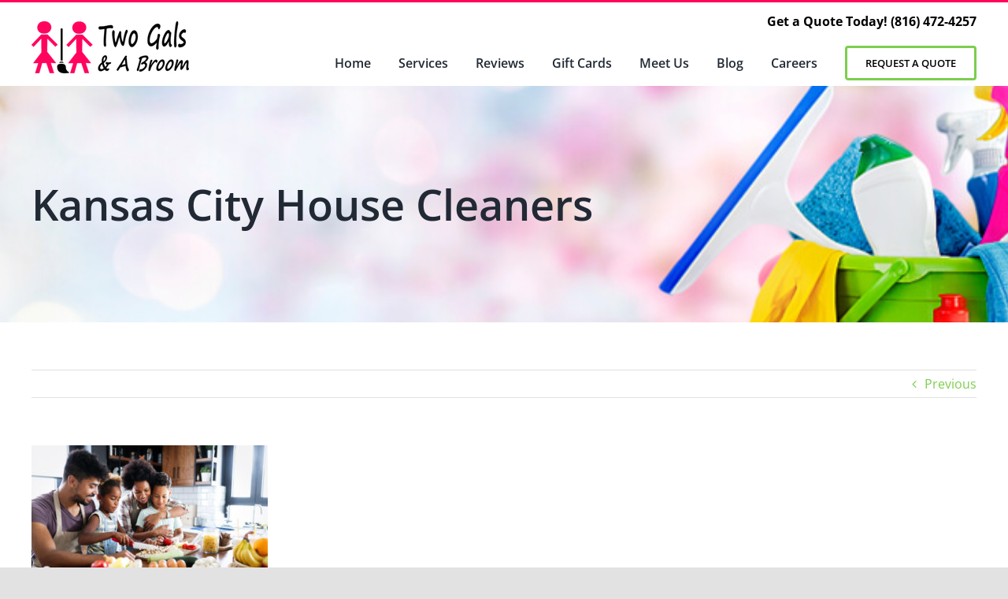

--- FILE ---
content_type: text/html; charset=UTF-8
request_url: https://twogalsandabroomkc.com/kansas-city-house-cleaners/
body_size: 16740
content:
<!DOCTYPE html>
<html class="avada-html-layout-wide avada-html-header-position-top" lang="en-US" prefix="og: https://ogp.me/ns#">
<head>
	<meta http-equiv="X-UA-Compatible" content="IE=edge" />
	<meta http-equiv="Content-Type" content="text/html; charset=utf-8"/>
	<meta name="viewport" content="width=device-width, initial-scale=1" />
		<style>img:is([sizes="auto" i], [sizes^="auto," i]) { contain-intrinsic-size: 3000px 1500px }</style>
	
<!-- Search Engine Optimization by Rank Math PRO - https://rankmath.com/ -->
<title>Kansas City House Cleaners - Two Gals &amp; A Broom | Kansas City House Cleaning &amp; Maid Services</title>
<meta name="robots" content="follow, index, max-snippet:-1, max-video-preview:-1, max-image-preview:large"/>
<link rel="canonical" href="https://twogalsandabroomkc.com/kansas-city-house-cleaners/" />
<meta property="og:locale" content="en_US" />
<meta property="og:type" content="article" />
<meta property="og:title" content="Kansas City House Cleaners - Two Gals &amp; A Broom | Kansas City House Cleaning &amp; Maid Services" />
<meta property="og:url" content="https://twogalsandabroomkc.com/kansas-city-house-cleaners/" />
<meta property="og:site_name" content="Two Gals &amp; A Broom" />
<meta property="article:publisher" content="https://www.facebook.com/2GalsandaBroom" />
<meta property="og:updated_time" content="2021-02-03T16:16:50-06:00" />
<meta property="og:image" content="https://twogalsandabroomkc.com/wp-content/uploads/2021/02/kansas-city-house-cleaners.jpg" />
<meta property="og:image:secure_url" content="https://twogalsandabroomkc.com/wp-content/uploads/2021/02/kansas-city-house-cleaners.jpg" />
<meta property="og:image:width" content="500" />
<meta property="og:image:height" content="309" />
<meta property="og:image:alt" content="Kansas City Maid Services" />
<meta property="og:image:type" content="image/jpeg" />
<meta name="twitter:card" content="summary_large_image" />
<meta name="twitter:title" content="Kansas City House Cleaners - Two Gals &amp; A Broom | Kansas City House Cleaning &amp; Maid Services" />
<meta name="twitter:image" content="https://twogalsandabroomkc.com/wp-content/uploads/2021/02/kansas-city-house-cleaners.jpg" />
<!-- /Rank Math WordPress SEO plugin -->

<link rel="alternate" type="application/rss+xml" title="Two Gals &amp; A Broom | Kansas City House Cleaning &amp; Maid Services &raquo; Feed" href="https://twogalsandabroomkc.com/feed/" />
<link rel="alternate" type="application/rss+xml" title="Two Gals &amp; A Broom | Kansas City House Cleaning &amp; Maid Services &raquo; Comments Feed" href="https://twogalsandabroomkc.com/comments/feed/" />
					<link rel="shortcut icon" href="https://twogalsandabroomkc.com/wp-content/uploads/2021/02/favicon-32x32-1.png" type="image/x-icon" />
		
					<!-- Apple Touch Icon -->
			<link rel="apple-touch-icon" sizes="180x180" href="https://twogalsandabroomkc.com/wp-content/uploads/2021/02/apple-icon-180x180-1.png">
		
					<!-- Android Icon -->
			<link rel="icon" sizes="192x192" href="https://twogalsandabroomkc.com/wp-content/uploads/2021/02/apple-icon-120x120-1.png">
		
					<!-- MS Edge Icon -->
			<meta name="msapplication-TileImage" content="https://twogalsandabroomkc.com/wp-content/uploads/2021/02/apple-icon-152x152-1.png">
				<link rel='stylesheet' id='ppress-frontend-css' href='https://twogalsandabroomkc.com/wp-content/plugins/wp-user-avatar/assets/css/frontend.min.css?ver=4.16.8' type='text/css' media='all' />
<link rel='stylesheet' id='ppress-flatpickr-css' href='https://twogalsandabroomkc.com/wp-content/plugins/wp-user-avatar/assets/flatpickr/flatpickr.min.css?ver=4.16.8' type='text/css' media='all' />
<link rel='stylesheet' id='ppress-select2-css' href='https://twogalsandabroomkc.com/wp-content/plugins/wp-user-avatar/assets/select2/select2.min.css?ver=6.8.3' type='text/css' media='all' />
<link rel='stylesheet' id='wpsummarize-style-css' href='https://twogalsandabroomkc.com/wp-content/plugins/wpsummarize-pro/assets/css/wpsummarize_bubbles.css?ver=1.0.33' type='text/css' media='all' />
<link rel='stylesheet' id='fusion-dynamic-css-css' href='https://twogalsandabroomkc.com/wp-content/uploads/fusion-styles/d990e62a6b15cded25a8cdb742573fa0.min.css?ver=3.12.2' type='text/css' media='all' />
<link rel='stylesheet' id='call-now-button-modern-style-css' href='https://twogalsandabroomkc.com/wp-content/plugins/call-now-button/resources/style/modern.css?ver=1.5.5' type='text/css' media='all' />
<script type="text/javascript" src="https://twogalsandabroomkc.com/wp-includes/js/jquery/jquery.min.js?ver=3.7.1" id="jquery-core-js"></script>
<script type="text/javascript" src="https://twogalsandabroomkc.com/wp-content/plugins/wp-user-avatar/assets/flatpickr/flatpickr.min.js?ver=4.16.8" id="ppress-flatpickr-js"></script>
<script type="text/javascript" src="https://twogalsandabroomkc.com/wp-content/plugins/wp-user-avatar/assets/select2/select2.min.js?ver=4.16.8" id="ppress-select2-js"></script>
<link rel="https://api.w.org/" href="https://twogalsandabroomkc.com/wp-json/" /><link rel="alternate" title="JSON" type="application/json" href="https://twogalsandabroomkc.com/wp-json/wp/v2/media/2036" /><link rel="EditURI" type="application/rsd+xml" title="RSD" href="https://twogalsandabroomkc.com/xmlrpc.php?rsd" />
<link rel='shortlink' href='https://twogalsandabroomkc.com/?p=2036' />
<link rel="alternate" title="oEmbed (JSON)" type="application/json+oembed" href="https://twogalsandabroomkc.com/wp-json/oembed/1.0/embed?url=https%3A%2F%2Ftwogalsandabroomkc.com%2Fkansas-city-house-cleaners%2F" />
<link rel="alternate" title="oEmbed (XML)" type="text/xml+oembed" href="https://twogalsandabroomkc.com/wp-json/oembed/1.0/embed?url=https%3A%2F%2Ftwogalsandabroomkc.com%2Fkansas-city-house-cleaners%2F&#038;format=xml" />
<script type="application/ld+json"> 
{
    "@context": "https://schema.org",
    "@graph": [
        {
            "@type": "WebSite",
            "@id": "twogalsandabroomkc.com#website",
            "url": "twogalsandabroomkc.com",
            "name": "Two Gals & A Broom",
            "alternateName": "Two Gals & A Broom",        
            "identifier": "http://www.productontology.org/doc/Cleaning",
            "image": "https://twogalsandabroomkc.com/wp-content/uploads/2016/09/logo-house-cleaning-kansas-city.png",
            "mainEntityOfPage": "http://www.productontology.org/doc/Cleaning",
            "potentialAction": {
                "@type": "SearchAction",
                "target": "twogalsandabroomkc.com?s={Cleaning}",
                "query-input": "required name=Cleaning"
            }
        },                                            
        {
            "@type": "LocalBusiness",
            "@id": "twogalsandabroomkc.com#LocalBusiness",
            "additionalType": ["LocalBusiness", "Cleaning"],
            "name": "Two Gals & A Broom",
            "description": "Enjoy having a clean home. Stop worrying about picking up for company or after a party. We specialize in residential house cleaning. Once we find out exactly what you’re looking for and what’s most important to you we work out all the details. We’ll bring our own supplies and get to work.",
            "mainEntityOfPage": "twogalsandabroomkc.com",
            "logo": "https://twogalsandabroomkc.com/wp-content/uploads/2016/09/logo-house-cleaning-kansas-city.png",
            "address": {
                "@type": "PostalAddress",
                "streetAddress": "1315 Swift St",
                "addressLocality": "North Kansas City",
                "addressRegion": "MO",
                "postalCode": "64116",
                "addressCountry": "United States"
            },
            "image": "https://twogalsandabroomkc.com/wp-content/uploads/2016/09/logo-house-cleaning-kansas-city.png",
            "currenciesAccepted": "USD",
            "telephone": "+18164724257",
            "url": "twogalsandabroomkc.com",
            "knowsLanguage": ["English"],
            "knowsAbout": [
			"cleaning service",
			"house cleaning service",
			"home cleaning services",
			"house cleaning",
			"cleaning services near me",
			"home cleaners near me",
			"home cleaning companies near me",
			"residential cleaners near me",
			"house cleaning services near me",
			"residential cleaning services near me",
			"house cleaners near me",
			"house cleaning companies near me",
			"home cleaning services near me",
			"housekeeper near me",
			"housekeeping companies near me",
			"housekeeping services near me",
			"home deep cleaning services",
			"residential cleaning company",
			"residential cleaning services",
			"residential home cleaning services",
			"residential house cleaning services",
			"house cleaning service north kansas city",
			"home cleaning service north kansas city",
			"house cleaning north kansas city",
			"home cleaning north kansas city",
			"maid services near me",
			"maid services for homes",
			"house maid services near me",
			"cleaning maid services near me",
			"professional maid cleaning services",
			"professional maid services near me",
			"professional home maid services",
			"professional maid services",
			"house cleaning maid services near me",
			"maid services",
			"maid housekeeping services",
			"maid home cleaning services",
			"residential maid services",
			"best maid services near me",
			"maid cleaning services",
			"local maid cleaning services",
			"maid services north kansas city",
			"residential maid services north kansas city",
			"professional maid services north kansas city",
			"maid cleaning services north kansas city",
			"recurring cleaning services",
			"recurring maid service",
			"recurring cleaning",
			"recurring house cleaning",
			"recurring maintenance cleaning",
			"recurring residential cleaning",
			"recurring cleaning service",
			"recurring cleaning service near me",
			"recurring cleaning near me",
			"recurring cleaning services north kansas city",
			"recurring maid service north kansas city",
			"recurring cleaning north kansas city",
			"recurring house cleaning north kansas city",
			"recurring cleaning service north kansas city"
            ],
            "location": ["Avondale", "Blue Springs", "Gladstone", "Independence", "Kansas City", "Kearney", "Parkville", "Platte City", "Platte Woods", "Riverside", "Smithville"],        
            "hasMap": "",
            "openingHours": "Mo,Tu,We,Th,Fr 8:00-16:00",
            "openingHoursSpecification": [
                {
                    "@type": "OpeningHoursSpecification",
                    "dayOfWeek": [
                        "Monday",
                        "Tuesday",
                        "Wednesday",
                        "Thursday",
                        "Friday"
                    ],                 
                    "opens": "8:00",
                    "closes": "16:00"
                }
            ],
            "geo": {
                "@type": "GeoCoordinates",
                "latitude": "39.1329247",
                "longitude": "-94.5771331"
            },
            "priceRange": "$$$",
            "areaServed": [
                {
                    "@type": "Place",
                    "name": "Avondale, MO"
                },
                {
                    "@type": "Place",
                    "name": "Blue Springs, MO"
                },
                {
                    "@type": "Place",
                    "name": "Gladstone, MO"
                },
                {
                    "@type": "Place",
                    "name": "Independence, MO"
                },
                {
                    "@type": "Place",
                    "name": "Kansas City, MO"
                },
                {
                    "@type": "Place",
                    "name": "Kansas City, KS"
                },
                {
                    "@type": "Place",
                    "name": "Kearney, MO"
                },
                {
                    "@type": "Place",
                    "name": "Parkville, MO"
                },
                {
                    "@type": "Place",
                    "name": "Platte City, MO"
                },
                {
                    "@type": "Place",
                    "name": "Platte Woods, MO"
                },
                {
                    "@type": "Place",
                    "name": "Riverside, MO"
                },
                {
                    "@type": "Place",
                    "name": "Smithville, MO"
                }
            ]
        }
    ]
} 
</script>

<!-- Google Tag Manager -->
<script>(function(w,d,s,l,i){w[l]=w[l]||[];w[l].push({'gtm.start':
new Date().getTime(),event:'gtm.js'});var f=d.getElementsByTagName(s)[0],
j=d.createElement(s),dl=l!='dataLayer'?'&l='+l:'';j.async=true;j.src=
'https://www.googletagmanager.com/gtm.js?id='+i+dl;f.parentNode.insertBefore(j,f);
})(window,document,'script','dataLayer','GTM-PFHMQ8SG');</script>
<!-- End Google Tag Manager -->

<!-- Google tag (gtag.js) -->
<script async src="https://www.googletagmanager.com/gtag/js?id=G-H1SZRLFX4M"></script>
<script>
  window.dataLayer = window.dataLayer || [];
  function gtag(){dataLayer.push(arguments);}
  gtag('js', new Date());

  gtag('config', 'G-H1SZRLFX4M');
</script>
<!-- Google Tag Manager -->
<script>(function(w,d,s,l,i){w[l]=w[l]||[];w[l].push({'gtm.start':
new Date().getTime(),event:'gtm.js'});var f=d.getElementsByTagName(s)[0],
j=d.createElement(s),dl=l!='dataLayer'?'&l='+l:'';j.async=true;j.src=
'https://www.googletagmanager.com/gtm.js?id='+i+dl;f.parentNode.insertBefore(j,f);
})(window,document,'script','dataLayer','GTM-TQVTQ49');</script>
<!-- End Google Tag Manager -->
<!-- Google tag (gtag.js) -->
<script async src="https://www.googletagmanager.com/gtag/js?id=G-H1SZRLFX4M"></script>
<script>
  window.dataLayer = window.dataLayer || [];
  function gtag(){dataLayer.push(arguments);}
  gtag('js', new Date());

  gtag('config', 'G-H1SZRLFX4M');
</script>
<!-- Google tag (gtag.js) -->
<script async src="https://www.googletagmanager.com/gtag/js?id=AW-758241018"></script>
<script>
  window.dataLayer = window.dataLayer || [];
  function gtag(){dataLayer.push(arguments);}
  gtag('js', new Date());

  gtag('config', 'AW-758241018');
</script>
<script>
/**
 * WordPress Attribution + UTM Persistence + HighLevel iframe injection
 * - Captures UTM + click IDs
 * - Infers source/medium/channel (when no UTMs)
 * - Persists first/last touch
 * - Appends params to internal links
 * - Fills hidden fields in forms
 * - Injects UTMs into HighLevel/LeadConnector iframe src
 *
 * v2.1
 */

(function() {
  const CONFIG = {
    trackKeys: [
      "utm_source","utm_medium","utm_campaign","utm_term","utm_content",
      "gclid","wbraid","gbraid","msclkid","fbclid"
    ],
    derivedKeys: ["source","medium","channel","landing_page","landing_timestamp","referrer"],
    internalDomains: [location.hostname],
    passParamsOnLinks: true,
    onlyNonEmpty: true,

    // New: which iframe hostnames should receive params (covers GHL + LeadConnector)
    iframeDomains: [
      "highlevelforms.com",
      "gohighlevel.com",
      "msgsndr.com",
      "leadconnectorhq.com",
      "widgets.leadconnectorhq.com",
      "api.leadconnectorhq.com",
      "link.msgsndr.com",
	// add your self-hosted GHL domain:
      "crm.twogalsandabroomkc.com"
    ],

    // Try common embed selectors if host matching doesn't catch them
    iframeSelectors: [
      'iframe[src*="highlevel"]',
      'iframe[src*="msgsndr"]',
      'iframe[src*="leadconnectorhq"]',
      'iframe[data-src*="highlevel"]',
      'iframe[data-src*="msgsndr"]',
      'iframe[data-src*="leadconnectorhq"]',
      'iframe.hl-form-embed',
      'iframe[data-hl-form-embed]'
    ],

    // Map storage keys -> your form field names
    formFieldMap: {
      "utm_source":["utm_source","UTM Source"],
      "utm_medium":["utm_medium","UTM Medium"],
      "utm_campaign":["utm_campaign","UTM Campaign"],
      "utm_term":["utm_term","UTM Term"],
      "utm_content":["utm_content","UTM Content"],
      "gclid":["gclid","GCLID"],
      "wbraid":["wbraid","WBRAID"],
      "gbraid":["gbraid","GBRAID"],
      "msclkid":["msclkid","MSCLKID"],
      "fbclid":["fbclid","FBRAID","FBCLID"],

      "source":["source","traffic_source","attribution_source"],
      "medium":["medium","traffic_medium","attribution_medium"],
      "channel":["channel","traffic_channel","attribution_channel"],

      "landing_page":["landing_page","first_landing_page"],
      "landing_timestamp":["landing_timestamp"],
      "referrer":["referrer","initial_referrer"],

      "ft.utm_source":["ft_utm_source"],
      "ft.utm_medium":["ft_utm_medium"],
      "ft.utm_campaign":["ft_utm_campaign"],
      "ft.utm_term":["ft_utm_term"],
      "ft.utm_content":["ft_utm_content"],
      "ft.source":["ft_source"],
      "ft.medium":["ft_medium"],
      "ft.channel":["ft_channel"],

      "lt.utm_source":["lt_utm_source"],
      "lt.utm_medium":["lt_utm_medium"],
      "lt.utm_campaign":["lt_utm_campaign"],
      "lt.utm_term":["lt_utm_term"],
      "lt.utm_content":["lt_utm_content"],
      "lt.source":["lt_source"],
      "lt.medium":["lt_medium"],
      "lt.channel":["lt_channel"]
    }
  };

  // ---------- Helpers ----------
  const qs = (s, ctx=document) => Array.from(ctx.querySelectorAll(s));
  const isEmpty = v => v == null || (typeof v === "string" && v.trim() === "");
  const nowISO = () => new Date().toISOString();
  const sameHost = (u, hostList) => hostList.some(h=>u.hostname.endsWith(h));

  const store = {
    get(k){ try { return localStorage.getItem(k) || sessionStorage.getItem(k) || null; } catch(e){ return null; } },
    set(k,v,permanent=true){ try {(permanent?localStorage:sessionStorage).setItem(k, v);} catch(e){} }
  };

  function getParamsFromURL(url) {
    const u = new URL(url, location.origin);
    const p = new URLSearchParams(u.search);
    const out = {};
    CONFIG.trackKeys.forEach(k => { if (p.has(k)) out[k] = p.get(k); });
    return out;
  }

  function inferSourceMedium(referrer, currentUrl, params) {
    if (params.utm_source || params.utm_medium) {
      return {
        source: params.utm_source || "(direct)",
        medium: params.utm_medium || (params.gclid || params.wbraid || params.gbraid ? "paid" : "(none)"),
        channel: channelFrom(params.utm_medium)
      };
    }
    if (params.gclid || params.wbraid || params.gbraid) return { source: "google", medium: "paid_search", channel: "paid_search" };
    if (params.msclkid) return { source: "microsoft_ads", medium: "paid_search", channel: "paid_search" };
    if (params.fbclid) return { source: "facebook", medium: "paid_social", channel: "paid_social" };

    const ref = referrer || document.referrer || "";
    const host = ref ? new URL(ref).hostname.toLowerCase() : "";
    if (!ref) return { source: "(direct)", medium: "(none)", channel: "direct" };

    const search = ["google.","bing.","yahoo.","duckduckgo.","yandex.","baidu.","ecosia.","search.brave."];
    if (search.some(se => host.includes(se))) return { source: host.split(".")[0], medium: "organic", channel: "organic_search" };

    const social = ["facebook.","instagram.","t.co","twitter.","x.com","linkedin.","pinterest.","reddit.","tiktok."];
    if (social.some(sh => host.includes(sh))) return { source: host.split(".")[0], medium: "social", channel: "organic_social" };

    return { source: host || "referral", medium: "referral", channel: "referral" };
  }

  function channelFrom(medium) {
    const m = (medium||"").toLowerCase();
    if (m.includes("cpc") || m.includes("paid") || m.includes("ppc")) return "paid_search";
    if (m.includes("display")) return "display";
    if (m.includes("social")) return m.includes("paid") ? "paid_social" : "organic_social";
    if (m.includes("email")) return "email";
    if (m.includes("affiliate")) return "affiliate";
    if (m.includes("organic")) return "organic_search";
    if (m.includes("referral")) return "referral";
    return m || "direct";
  }

  function buildQuery(params) {
    const u = new URLSearchParams();
    Object.entries(params).forEach(([k,v]) => {
      if (!CONFIG.onlyNonEmpty || !isEmpty(v)) u.set(k, v);
    });
    return u.toString();
  }

  function isInternalLink(a) {
    try {
      const url = new URL(a.href, location.origin);
      if (["mailto:", "tel:"].some(p => a.href.startsWith(p))) return false;
      return CONFIG.internalDomains.some(d => url.hostname.endsWith(d));
    } catch(e) { return false; }
  }

  function appendParamsToUrl(url, params) {
    const u = new URL(url, location.origin);
    Object.entries(params).forEach(([k,v]) => {
      if (isEmpty(v)) return;
      if (!u.searchParams.has(k)) u.searchParams.set(k, v);
    });
    return u.toString();
  }

  function appendParamsToLink(a, params) {
    try { a.href = appendParamsToUrl(a.href, params); } catch(e){}
  }

  function currentTrackedObject() {
    const obj = {};
    CONFIG.trackKeys.forEach(k => { const v = store.get("lt."+k) || store.get("ft."+k) || store.get(k); if (!isEmpty(v)) obj[k] = v; });
    ["source","medium","channel"].forEach(k => { const v = store.get("lt."+k) || store.get("ft."+k) || store.get(k); if (!isEmpty(v)) obj[k] = v; });
    return obj;
  }

  function aggregateForForms() {
    const keys = [...CONFIG.trackKeys, ...CONFIG.derivedKeys];
    const out = {};
    keys.forEach(k => {
      const ft = store.get("ft."+k);
      const lt = store.get("lt."+k);
      if (!isEmpty(ft)) out["ft."+k] = ft;
      if (!isEmpty(lt)) out["lt."+k] = lt;
      const base = store.get(k);
      if (!isEmpty(base)) out[k] = base;
    });
    return out;
  }

  function cssEscape(str){ return (str||"").replace(/["\\]/g, "\\$&"); }
  function isFillable(el){ if(!el) return false; const t=(el.type||"").toLowerCase(); return ["hidden","text","email","url","tel","search"].includes(t) || el.tagName==="TEXTAREA"; }

  // ---------- Capture on load ----------
  (function capture() {
    const urlParams = getParamsFromURL(location.href);

    if (!store.get("ft.landing_page")) {
      store.set("ft.landing_page", location.href.split("#")[0]);
      store.set("ft.landing_timestamp", nowISO());
      store.set("ft.referrer", document.referrer || "");
    }
    if (!store.get("landing_page")) store.set("landing_page", store.get("ft.landing_page"));
    if (!store.get("landing_timestamp")) store.set("landing_timestamp", store.get("ft.landing_timestamp"));
    if (!store.get("referrer")) store.set("referrer", store.get("ft.referrer"));

    const inferred = inferSourceMedium(document.referrer, location.href, urlParams);

    CONFIG.trackKeys.forEach(k => { if (!store.get("ft."+k) && !isEmpty(urlParams[k])) store.set("ft."+k, urlParams[k]); });
    ["source","medium","channel"].forEach(k => { if (!store.get("ft."+k)) store.set("ft."+k, inferred[k]); });

    CONFIG.trackKeys.forEach(k => {
      const val = !isEmpty(urlParams[k]) ? urlParams[k] : store.get("lt."+k);
      if (!isEmpty(val)) store.set("lt."+k, val);
    });
    ["source","medium","channel"].forEach(k => store.set("lt."+k, inferred[k]));

    [...CONFIG.trackKeys, "source","medium","channel"].forEach(k => {
      const v = store.get("lt."+k) || store.get("ft."+k);
      if (!isEmpty(v)) store.set(k, v);
    });
  })();

  // ---------- Pass params on internal links ----------
  function paramsForLinks() {
    const out = {};
    CONFIG.trackKeys.forEach(k => {
      const v = store.get("lt."+k) || store.get("ft."+k);
      if (!isEmpty(v)) out[k] = v;
    });
    return out;
  }

  function decorateLinks(root=document) {
    if (!CONFIG.passParamsOnLinks) return;
    const params = paramsForLinks();
    if (!Object.keys(params).length) return;
    qs("a[href]", root).forEach(a => { if (isInternalLink(a)) appendParamsToLink(a, params); });
  }

  // ---------- Fill forms ----------
  function fillFormFields(root=document) {
    const all = aggregateForForms();
    if (!all) return;
    Object.entries(all).forEach(([key, val]) => {
      const aliases = CONFIG.formFieldMap[key] || [];
      aliases.forEach(alias => {
        qs(`input[name="${cssEscape(alias)}"], textarea[name="${cssEscape(alias)}"]`, root).forEach(el => { if (isFillable(el)) el.value = val; });
        const byId = root.getElementById ? root.getElementById(alias) : null;
        if (byId && isFillable(byId)) byId.value = val;
        qs(`[data-field="${cssEscape(alias)}"] input, [data-name="${cssEscape(alias)}"] input`, root).forEach(el => { if (isFillable(el)) el.value = val; });
      });
    });
    qs("form", root).forEach(f => f.addEventListener("submit", () => fillFormFields(f), {capture:true}));
  }

  // ---------- NEW: Inject UTMs into HighLevel/LeadConnector iframes ----------
  function paramsForIframes() {
    // Pass only core UTMs + click IDs (same as links)
    return paramsForLinks();
  }

  function decorateIframe(el) {
    try {
      // Prefer data-src (lazy) then src
      const raw = el.getAttribute("data-src") || el.getAttribute("src");
      if (!raw) return;
      const u = new URL(raw, location.origin);

      // Only touch if host matches configured domains
      if (!sameHost(u, CONFIG.iframeDomains)) return;

      const params = paramsForIframes();
      let changed = false;
      Object.entries(params).forEach(([k,v]) => {
        if (isEmpty(v)) return;
        if (!u.searchParams.has(k)) { u.searchParams.set(k, v); changed = true; }
      });
      if (!changed) return;

      const finalUrl = u.toString();
      if (el.hasAttribute("data-src")) {
        el.setAttribute("data-src", finalUrl);
        // If iframe is already loaded from src attribute, also set src to force reload with params
        if (!el.getAttribute("src")) el.setAttribute("src", finalUrl);
      } else {
        el.setAttribute("src", finalUrl);
      }
    } catch(e) {}
  }

  function decorateIframes(root=document) {
    // via host match
    qs("iframe[src], iframe[data-src]", root).forEach(el => {
      try {
        const raw = el.getAttribute("data-src") || el.getAttribute("src") || "";
        if (!raw) return;
        const u = new URL(raw, location.origin);
        if (sameHost(u, CONFIG.iframeDomains)) decorateIframe(el);
      } catch(e){}
    });
    // via selector match (fallback)
    CONFIG.iframeSelectors.forEach(sel => qs(sel, root).forEach(decorateIframe));
  }

  // ---------- Boot & Observe ----------
  function domReady(cb){ if (document.readyState !== "loading") cb(); else document.addEventListener("DOMContentLoaded", cb); }

  domReady(() => {
    decorateLinks();
    fillFormFields();
    decorateIframes();
  });

  const mo = new MutationObserver(muts => {
    muts.forEach(m => {
      (m.addedNodes||[]).forEach(node => {
        if (node.nodeType === 1) {
          decorateLinks(node);
          fillFormFields(node);
          decorateIframes(node);
        }
      });
    });
  });
  mo.observe(document.documentElement, { childList: true, subtree: true });

  // ---------- DataLayer event ----------
  try {
    window.dataLayer = window.dataLayer || [];
    window.dataLayer.push({
      event: "attribution_ready",
      attribution: {
        first_touch: {
          utm_source: store.get("ft.utm_source"),
          utm_medium: store.get("ft.utm_medium"),
          utm_campaign: store.get("ft.utm_campaign"),
          utm_term: store.get("ft.utm_term"),
          utm_content: store.get("ft.utm_content"),
          source: store.get("ft.source"),
          medium: store.get("ft.medium"),
          channel: store.get("ft.channel")
        },
        last_touch: {
          utm_source: store.get("lt.utm_source"),
          utm_medium: store.get("lt.utm_medium"),
          utm_campaign: store.get("lt.utm_campaign"),
          utm_term: store.get("lt.utm_term"),
          utm_content: store.get("lt.utm_content"),
          source: store.get("lt.source"),
          medium: store.get("lt.medium"),
          channel: store.get("lt.channel")
        },
        landing_page: store.get("ft.landing_page"),
        landing_timestamp: store.get("ft.landing_timestamp"),
        referrer: store.get("ft.referrer")
      }
    });
  } catch(e){}
})();
</script>

<style type="text/css" id="css-fb-visibility">@media screen and (max-width: 640px){.fusion-no-small-visibility{display:none !important;}body .sm-text-align-center{text-align:center !important;}body .sm-text-align-left{text-align:left !important;}body .sm-text-align-right{text-align:right !important;}body .sm-flex-align-center{justify-content:center !important;}body .sm-flex-align-flex-start{justify-content:flex-start !important;}body .sm-flex-align-flex-end{justify-content:flex-end !important;}body .sm-mx-auto{margin-left:auto !important;margin-right:auto !important;}body .sm-ml-auto{margin-left:auto !important;}body .sm-mr-auto{margin-right:auto !important;}body .fusion-absolute-position-small{position:absolute;top:auto;width:100%;}.awb-sticky.awb-sticky-small{ position: sticky; top: var(--awb-sticky-offset,0); }}@media screen and (min-width: 641px) and (max-width: 1024px){.fusion-no-medium-visibility{display:none !important;}body .md-text-align-center{text-align:center !important;}body .md-text-align-left{text-align:left !important;}body .md-text-align-right{text-align:right !important;}body .md-flex-align-center{justify-content:center !important;}body .md-flex-align-flex-start{justify-content:flex-start !important;}body .md-flex-align-flex-end{justify-content:flex-end !important;}body .md-mx-auto{margin-left:auto !important;margin-right:auto !important;}body .md-ml-auto{margin-left:auto !important;}body .md-mr-auto{margin-right:auto !important;}body .fusion-absolute-position-medium{position:absolute;top:auto;width:100%;}.awb-sticky.awb-sticky-medium{ position: sticky; top: var(--awb-sticky-offset,0); }}@media screen and (min-width: 1025px){.fusion-no-large-visibility{display:none !important;}body .lg-text-align-center{text-align:center !important;}body .lg-text-align-left{text-align:left !important;}body .lg-text-align-right{text-align:right !important;}body .lg-flex-align-center{justify-content:center !important;}body .lg-flex-align-flex-start{justify-content:flex-start !important;}body .lg-flex-align-flex-end{justify-content:flex-end !important;}body .lg-mx-auto{margin-left:auto !important;margin-right:auto !important;}body .lg-ml-auto{margin-left:auto !important;}body .lg-mr-auto{margin-right:auto !important;}body .fusion-absolute-position-large{position:absolute;top:auto;width:100%;}.awb-sticky.awb-sticky-large{ position: sticky; top: var(--awb-sticky-offset,0); }}</style><style type="text/css">.saboxplugin-wrap{-webkit-box-sizing:border-box;-moz-box-sizing:border-box;-ms-box-sizing:border-box;box-sizing:border-box;border:1px solid #eee;width:100%;clear:both;display:block;overflow:hidden;word-wrap:break-word;position:relative}.saboxplugin-wrap .saboxplugin-gravatar{float:left;padding:0 20px 20px 20px}.saboxplugin-wrap .saboxplugin-gravatar img{max-width:100px;height:auto;border-radius:0;}.saboxplugin-wrap .saboxplugin-authorname{font-size:18px;line-height:1;margin:20px 0 0 20px;display:block}.saboxplugin-wrap .saboxplugin-authorname a{text-decoration:none}.saboxplugin-wrap .saboxplugin-authorname a:focus{outline:0}.saboxplugin-wrap .saboxplugin-desc{display:block;margin:5px 20px}.saboxplugin-wrap .saboxplugin-desc a{text-decoration:underline}.saboxplugin-wrap .saboxplugin-desc p{margin:5px 0 12px}.saboxplugin-wrap .saboxplugin-web{margin:0 20px 15px;text-align:left}.saboxplugin-wrap .sab-web-position{text-align:right}.saboxplugin-wrap .saboxplugin-web a{color:#ccc;text-decoration:none}.saboxplugin-wrap .saboxplugin-socials{position:relative;display:block;background:#fcfcfc;padding:5px;border-top:1px solid #eee}.saboxplugin-wrap .saboxplugin-socials a svg{width:20px;height:20px}.saboxplugin-wrap .saboxplugin-socials a svg .st2{fill:#fff; transform-origin:center center;}.saboxplugin-wrap .saboxplugin-socials a svg .st1{fill:rgba(0,0,0,.3)}.saboxplugin-wrap .saboxplugin-socials a:hover{opacity:.8;-webkit-transition:opacity .4s;-moz-transition:opacity .4s;-o-transition:opacity .4s;transition:opacity .4s;box-shadow:none!important;-webkit-box-shadow:none!important}.saboxplugin-wrap .saboxplugin-socials .saboxplugin-icon-color{box-shadow:none;padding:0;border:0;-webkit-transition:opacity .4s;-moz-transition:opacity .4s;-o-transition:opacity .4s;transition:opacity .4s;display:inline-block;color:#fff;font-size:0;text-decoration:inherit;margin:5px;-webkit-border-radius:0;-moz-border-radius:0;-ms-border-radius:0;-o-border-radius:0;border-radius:0;overflow:hidden}.saboxplugin-wrap .saboxplugin-socials .saboxplugin-icon-grey{text-decoration:inherit;box-shadow:none;position:relative;display:-moz-inline-stack;display:inline-block;vertical-align:middle;zoom:1;margin:10px 5px;color:#444;fill:#444}.clearfix:after,.clearfix:before{content:' ';display:table;line-height:0;clear:both}.ie7 .clearfix{zoom:1}.saboxplugin-socials.sabox-colored .saboxplugin-icon-color .sab-twitch{border-color:#38245c}.saboxplugin-socials.sabox-colored .saboxplugin-icon-color .sab-behance{border-color:#003eb0}.saboxplugin-socials.sabox-colored .saboxplugin-icon-color .sab-deviantart{border-color:#036824}.saboxplugin-socials.sabox-colored .saboxplugin-icon-color .sab-digg{border-color:#00327c}.saboxplugin-socials.sabox-colored .saboxplugin-icon-color .sab-dribbble{border-color:#ba1655}.saboxplugin-socials.sabox-colored .saboxplugin-icon-color .sab-facebook{border-color:#1e2e4f}.saboxplugin-socials.sabox-colored .saboxplugin-icon-color .sab-flickr{border-color:#003576}.saboxplugin-socials.sabox-colored .saboxplugin-icon-color .sab-github{border-color:#264874}.saboxplugin-socials.sabox-colored .saboxplugin-icon-color .sab-google{border-color:#0b51c5}.saboxplugin-socials.sabox-colored .saboxplugin-icon-color .sab-html5{border-color:#902e13}.saboxplugin-socials.sabox-colored .saboxplugin-icon-color .sab-instagram{border-color:#1630aa}.saboxplugin-socials.sabox-colored .saboxplugin-icon-color .sab-linkedin{border-color:#00344f}.saboxplugin-socials.sabox-colored .saboxplugin-icon-color .sab-pinterest{border-color:#5b040e}.saboxplugin-socials.sabox-colored .saboxplugin-icon-color .sab-reddit{border-color:#992900}.saboxplugin-socials.sabox-colored .saboxplugin-icon-color .sab-rss{border-color:#a43b0a}.saboxplugin-socials.sabox-colored .saboxplugin-icon-color .sab-sharethis{border-color:#5d8420}.saboxplugin-socials.sabox-colored .saboxplugin-icon-color .sab-soundcloud{border-color:#995200}.saboxplugin-socials.sabox-colored .saboxplugin-icon-color .sab-spotify{border-color:#0f612c}.saboxplugin-socials.sabox-colored .saboxplugin-icon-color .sab-stackoverflow{border-color:#a95009}.saboxplugin-socials.sabox-colored .saboxplugin-icon-color .sab-steam{border-color:#006388}.saboxplugin-socials.sabox-colored .saboxplugin-icon-color .sab-user_email{border-color:#b84e05}.saboxplugin-socials.sabox-colored .saboxplugin-icon-color .sab-tumblr{border-color:#10151b}.saboxplugin-socials.sabox-colored .saboxplugin-icon-color .sab-twitter{border-color:#0967a0}.saboxplugin-socials.sabox-colored .saboxplugin-icon-color .sab-vimeo{border-color:#0d7091}.saboxplugin-socials.sabox-colored .saboxplugin-icon-color .sab-windows{border-color:#003f71}.saboxplugin-socials.sabox-colored .saboxplugin-icon-color .sab-whatsapp{border-color:#003f71}.saboxplugin-socials.sabox-colored .saboxplugin-icon-color .sab-wordpress{border-color:#0f3647}.saboxplugin-socials.sabox-colored .saboxplugin-icon-color .sab-yahoo{border-color:#14002d}.saboxplugin-socials.sabox-colored .saboxplugin-icon-color .sab-youtube{border-color:#900}.saboxplugin-socials.sabox-colored .saboxplugin-icon-color .sab-xing{border-color:#000202}.saboxplugin-socials.sabox-colored .saboxplugin-icon-color .sab-mixcloud{border-color:#2475a0}.saboxplugin-socials.sabox-colored .saboxplugin-icon-color .sab-vk{border-color:#243549}.saboxplugin-socials.sabox-colored .saboxplugin-icon-color .sab-medium{border-color:#00452c}.saboxplugin-socials.sabox-colored .saboxplugin-icon-color .sab-quora{border-color:#420e00}.saboxplugin-socials.sabox-colored .saboxplugin-icon-color .sab-meetup{border-color:#9b181c}.saboxplugin-socials.sabox-colored .saboxplugin-icon-color .sab-goodreads{border-color:#000}.saboxplugin-socials.sabox-colored .saboxplugin-icon-color .sab-snapchat{border-color:#999700}.saboxplugin-socials.sabox-colored .saboxplugin-icon-color .sab-500px{border-color:#00557f}.saboxplugin-socials.sabox-colored .saboxplugin-icon-color .sab-mastodont{border-color:#185886}.sabox-plus-item{margin-bottom:20px}@media screen and (max-width:480px){.saboxplugin-wrap{text-align:center}.saboxplugin-wrap .saboxplugin-gravatar{float:none;padding:20px 0;text-align:center;margin:0 auto;display:block}.saboxplugin-wrap .saboxplugin-gravatar img{float:none;display:inline-block;display:-moz-inline-stack;vertical-align:middle;zoom:1}.saboxplugin-wrap .saboxplugin-desc{margin:0 10px 20px;text-align:center}.saboxplugin-wrap .saboxplugin-authorname{text-align:center;margin:10px 0 20px}}body .saboxplugin-authorname a,body .saboxplugin-authorname a:hover{box-shadow:none;-webkit-box-shadow:none}a.sab-profile-edit{font-size:16px!important;line-height:1!important}.sab-edit-settings a,a.sab-profile-edit{color:#0073aa!important;box-shadow:none!important;-webkit-box-shadow:none!important}.sab-edit-settings{margin-right:15px;position:absolute;right:0;z-index:2;bottom:10px;line-height:20px}.sab-edit-settings i{margin-left:5px}.saboxplugin-socials{line-height:1!important}.rtl .saboxplugin-wrap .saboxplugin-gravatar{float:right}.rtl .saboxplugin-wrap .saboxplugin-authorname{display:flex;align-items:center}.rtl .saboxplugin-wrap .saboxplugin-authorname .sab-profile-edit{margin-right:10px}.rtl .sab-edit-settings{right:auto;left:0}img.sab-custom-avatar{max-width:75px;}.saboxplugin-wrap .saboxplugin-gravatar img {-webkit-border-radius:50%;-moz-border-radius:50%;-ms-border-radius:50%;-o-border-radius:50%;border-radius:50%;}.saboxplugin-wrap .saboxplugin-gravatar img {-webkit-border-radius:50%;-moz-border-radius:50%;-ms-border-radius:50%;-o-border-radius:50%;border-radius:50%;}.saboxplugin-wrap {margin-top:0px; margin-bottom:0px; padding: 0px 0px }.saboxplugin-wrap .saboxplugin-authorname {font-size:18px; line-height:25px;}.saboxplugin-wrap .saboxplugin-desc p, .saboxplugin-wrap .saboxplugin-desc {font-size:14px !important; line-height:21px !important;}.saboxplugin-wrap .saboxplugin-web {font-size:14px;}.saboxplugin-wrap .saboxplugin-socials a svg {width:18px;height:18px;}</style>		<!-- Facebook Pixel Code -->
		<script>
			var aepc_pixel = {"pixel_id":"1348559408573579","user":{},"enable_advanced_events":"yes","fire_delay":"3","can_use_sku":"yes"},
				aepc_pixel_args = [],
				aepc_extend_args = function( args ) {
					if ( typeof args === 'undefined' ) {
						args = {};
					}

					for(var key in aepc_pixel_args)
						args[key] = aepc_pixel_args[key];

					return args;
				};

			// Extend args
			if ( 'yes' === aepc_pixel.enable_advanced_events ) {
				aepc_pixel_args.userAgent = navigator.userAgent;
				aepc_pixel_args.language = navigator.language;

				if ( document.referrer.indexOf( document.domain ) < 0 ) {
					aepc_pixel_args.referrer = document.referrer;
				}
			}

						!function(f,b,e,v,n,t,s){if(f.fbq)return;n=f.fbq=function(){n.callMethod?
				n.callMethod.apply(n,arguments):n.queue.push(arguments)};if(!f._fbq)f._fbq=n;
				n.push=n;n.loaded=!0;n.version='2.0';n.agent='dvpixelcaffeinewordpress';n.queue=[];t=b.createElement(e);t.async=!0;
				t.src=v;s=b.getElementsByTagName(e)[0];s.parentNode.insertBefore(t,s)}(window,
				document,'script','https://connect.facebook.net/en_US/fbevents.js');
			
						fbq('init', aepc_pixel.pixel_id, aepc_pixel.user);

							setTimeout( function() {
				fbq('track', "PageView", aepc_pixel_args);
			}, aepc_pixel.fire_delay * 1000 );
					</script>
		<!-- End Facebook Pixel Code -->
				<style type="text/css" id="wp-custom-css">
			.avada-has-megamenu-shadow .fusion-main-menu li#menu-item-149 .sub-menu {
    box-shadow: 1px 1px 30px rgba(0,0,0,.06);
    min-width: 290px;
}		</style>
				<script type="text/javascript">
			var doc = document.documentElement;
			doc.setAttribute( 'data-useragent', navigator.userAgent );
		</script>
		
	<script>(function(w,d,t,r,u){var f,n,i;w[u]=w[u]||[],f=function(){var o={ti:"56341323"};o.q=w[u],w[u]=new UET(o),w[u].push("pageLoad")},n=d.createElement(t),n.src=r,n.async=1,n.onload=n.onreadystatechange=function(){var s=this.readyState;s&&s!=="loaded"&&s!=="complete"||(f(),n.onload=n.onreadystatechange=null)},i=d.getElementsByTagName(t)[0],i.parentNode.insertBefore(n,i)})(window,document,"script","//bat.bing.com/bat.js","uetq");</script></head>

<body class="attachment wp-singular attachment-template-default single single-attachment postid-2036 attachmentid-2036 attachment-jpeg wp-theme-Avada awb-no-sidebars fusion-image-hovers fusion-pagination-sizing fusion-button_type-flat fusion-button_span-no fusion-button_gradient-linear avada-image-rollover-circle-yes avada-image-rollover-yes avada-image-rollover-direction-left fusion-body ltr fusion-sticky-header no-mobile-sticky-header no-mobile-slidingbar no-mobile-totop fusion-disable-outline fusion-sub-menu-fade mobile-logo-pos-left layout-wide-mode avada-has-boxed-modal-shadow- layout-scroll-offset-full avada-has-zero-margin-offset-top fusion-top-header menu-text-align-center mobile-menu-design-classic fusion-show-pagination-text fusion-header-layout-v2 avada-responsive avada-footer-fx-none avada-menu-highlight-style-bottombar fusion-search-form-clean fusion-main-menu-search-overlay fusion-avatar-circle avada-sticky-shrinkage avada-dropdown-styles avada-blog-layout-grid avada-blog-archive-layout-grid avada-header-shadow-no avada-menu-icon-position-left avada-has-megamenu-shadow avada-has-pagetitle-bg-full avada-has-pagetitle-bg-parallax avada-has-mobile-menu-search avada-has-breadcrumb-mobile-hidden avada-has-titlebar-bar_and_content avada-header-border-color-full-transparent avada-has-pagination-width_height avada-flyout-menu-direction-fade avada-ec-views-v1" data-awb-post-id="2036">
	<!-- Google Tag Manager (noscript) -->
<noscript><iframe src="https://www.googletagmanager.com/ns.html?id=GTM-TQVTQ49"
height="0" width="0" style="display:none;visibility:hidden"></iframe></noscript>
<!-- End Google Tag Manager (noscript) -->	<a class="skip-link screen-reader-text" href="#content">Skip to content</a>

	<div id="boxed-wrapper">
		
		<div id="wrapper" class="fusion-wrapper">
			<div id="home" style="position:relative;top:-1px;"></div>
							
					
			<header class="fusion-header-wrapper">
				<div class="fusion-header-v2 fusion-logo-alignment fusion-logo-left fusion-sticky-menu- fusion-sticky-logo- fusion-mobile-logo-  fusion-mobile-menu-design-classic">
					
<div class="fusion-secondary-header">
	<div class="fusion-row">
							<div class="fusion-alignright">
				<div class="fusion-contact-info"><span class="fusion-contact-info-phone-number"><strong>Get a Quote Today! <a href="tel:8164724257">(816) 472-4257</a></strong></span></div>			</div>
			</div>
</div>
<div class="fusion-header-sticky-height"></div>
<div class="fusion-header">
	<div class="fusion-row">
					<div class="fusion-logo" data-margin-top="-25px" data-margin-bottom="5px" data-margin-left="0px" data-margin-right="0px">
			<a class="fusion-logo-link"  href="https://twogalsandabroomkc.com/" >

						<!-- standard logo -->
			<img src="https://twogalsandabroomkc.com/wp-content/uploads/2016/09/logo-house-cleaning-kansas-city.png" srcset="https://twogalsandabroomkc.com/wp-content/uploads/2016/09/logo-house-cleaning-kansas-city.png 1x" width="200" height="66" alt="Two Gals &amp; A Broom | Kansas City House Cleaning &amp; Maid Services Logo" data-retina_logo_url="" class="fusion-standard-logo" />

			
					</a>
		</div>		<nav class="fusion-main-menu" aria-label="Main Menu"><div class="fusion-overlay-search">		<form role="search" class="searchform fusion-search-form  fusion-search-form-clean" method="get" action="https://twogalsandabroomkc.com/">
			<div class="fusion-search-form-content">

				
				<div class="fusion-search-field search-field">
					<label><span class="screen-reader-text">Search for:</span>
													<input type="search" value="" name="s" class="s" placeholder="Search..." required aria-required="true" aria-label="Search..."/>
											</label>
				</div>
				<div class="fusion-search-button search-button">
					<input type="submit" class="fusion-search-submit searchsubmit" aria-label="Search" value="&#xf002;" />
									</div>

				
			</div>


			
		</form>
		<div class="fusion-search-spacer"></div><a href="#" role="button" aria-label="Close Search" class="fusion-close-search"></a></div><ul id="menu-house-cleaning-kansas-city-menu" class="fusion-menu"><li  id="menu-item-2280"  class="menu-item menu-item-type-post_type menu-item-object-page menu-item-home menu-item-2280"  data-item-id="2280"><a  href="https://twogalsandabroomkc.com/" class="fusion-bottombar-highlight"><span class="menu-text">Home</span></a></li><li  id="menu-item-149"  class="menu-item menu-item-type-post_type menu-item-object-page menu-item-has-children menu-item-149 fusion-dropdown-menu"  data-item-id="149"><a  href="https://twogalsandabroomkc.com/house-cleaning-services-kansas-city/" class="fusion-bottombar-highlight"><span class="menu-text">Services</span></a><ul class="sub-menu"><li  id="menu-item-1782"  class="menu-item menu-item-type-post_type menu-item-object-page menu-item-1782 fusion-dropdown-submenu" ><a  href="https://twogalsandabroomkc.com/about-house-cleaning-services-kansas-city/top-to-bottom-deluxe-cleaning/" class="fusion-bottombar-highlight"><span>Top To Bottom Deluxe Cleaning</span></a></li><li  id="menu-item-2618"  class="menu-item menu-item-type-post_type menu-item-object-page menu-item-2618 fusion-dropdown-submenu" ><a  href="https://twogalsandabroomkc.com/house-cleaning-services-in-kansas-city/" class="fusion-bottombar-highlight"><span>House Cleaning Services in Kansas City</span></a></li><li  id="menu-item-2620"  class="menu-item menu-item-type-post_type menu-item-object-page menu-item-2620 fusion-dropdown-submenu" ><a  href="https://twogalsandabroomkc.com/deep-cleaning-services-in-kansas-city/" class="fusion-bottombar-highlight"><span>Deep Cleaning Services in Kansas City</span></a></li><li  id="menu-item-2619"  class="menu-item menu-item-type-post_type menu-item-object-page menu-item-2619 fusion-dropdown-submenu" ><a  href="https://twogalsandabroomkc.com/recurring-cleaning-services-in-kansas-city/" class="fusion-bottombar-highlight"><span>Recurring Cleaning Services in Kansas City</span></a></li><li  id="menu-item-1808"  class="menu-item menu-item-type-post_type menu-item-object-page menu-item-1808 fusion-dropdown-submenu" ><a  href="https://twogalsandabroomkc.com/house-cleaning-services-kansas-city/maintenance-house-cleaning/" class="fusion-bottombar-highlight"><span>Maintenance House Cleaning</span></a></li><li  id="menu-item-1338"  class="menu-item menu-item-type-post_type menu-item-object-page menu-item-1338 fusion-dropdown-submenu" ><a  href="https://twogalsandabroomkc.com/frequently-asked-questions/" class="fusion-bottombar-highlight"><span>Frequently Asked Questions</span></a></li><li  id="menu-item-653"  class="menu-item menu-item-type-post_type menu-item-object-page menu-item-653 fusion-dropdown-submenu" ><a  href="https://twogalsandabroomkc.com/service-terms/" class="fusion-bottombar-highlight"><span>Service Terms</span></a></li></ul></li><li  id="menu-item-1269"  class="menu-item menu-item-type-post_type menu-item-object-page menu-item-has-children menu-item-1269 fusion-dropdown-menu"  data-item-id="1269"><a  href="https://twogalsandabroomkc.com/about-house-cleaning-services-kansas-city/reviews/" class="fusion-bottombar-highlight"><span class="menu-text">Reviews</span></a><ul class="sub-menu"><li  id="menu-item-2185"  class="menu-item menu-item-type-custom menu-item-object-custom menu-item-2185 fusion-dropdown-submenu" ><a  target="_blank" rel="noopener noreferrer" href="https://www.google.com/search?hl=en-US&#038;gl=us&#038;q=Two+Gals+%26+A+Broom,+1315+Swift+St,+North+Kansas+City,+MO+64116&#038;ludocid=8500131629319971832&#038;lsig=AB86z5XNo0S7Bl7PBn-dohOaZC79&#038;lsig=0#lrd=0x87c0f0bbfac57531:0x75f688ae65ade3f8,3" class="fusion-bottombar-highlight"><span>Leave Us a Review</span></a></li></ul></li><li  id="menu-item-530"  class="menu-item menu-item-type-post_type menu-item-object-page menu-item-530"  data-item-id="530"><a  href="https://twogalsandabroomkc.com/house-cleaning-services-kansas-city/gift-cards/" class="fusion-bottombar-highlight"><span class="menu-text">Gift Cards</span></a></li><li  id="menu-item-148"  class="menu-item menu-item-type-post_type menu-item-object-page menu-item-148"  data-item-id="148"><a  href="https://twogalsandabroomkc.com/about-house-cleaning-services-kansas-city/" class="fusion-bottombar-highlight"><span class="menu-text">Meet Us</span></a></li><li  id="menu-item-2034"  class="menu-item menu-item-type-post_type menu-item-object-page current_page_parent menu-item-2034"  data-item-id="2034"><a  href="https://twogalsandabroomkc.com/blog/" class="fusion-bottombar-highlight"><span class="menu-text">Blog</span></a></li><li  id="menu-item-289"  class="sf-menu-item-a span menu-item menu-item-type-post_type menu-item-object-page menu-item-289"  data-classes="sf-menu-item-a" data-item-id="289"><a  href="https://twogalsandabroomkc.com/now-hiring/" class="fusion-bottombar-highlight"><span class="menu-text">Careers</span></a></li><li  id="menu-item-1662"  class="menu-item menu-item-type-post_type menu-item-object-page menu-item-1662 fusion-menu-item-button"  data-item-id="1662"><a  href="https://twogalsandabroomkc.com/house-cleaning-quotes/" class="fusion-bottombar-highlight"><span class="menu-text fusion-button button-default button-medium">REQUEST A QUOTE</span></a></li></ul></nav>
<nav class="fusion-mobile-nav-holder fusion-mobile-menu-text-align-left" aria-label="Main Menu Mobile"></nav>

		
<div class="fusion-clearfix"></div>
<div class="fusion-mobile-menu-search">
			<form role="search" class="searchform fusion-search-form  fusion-search-form-clean" method="get" action="https://twogalsandabroomkc.com/">
			<div class="fusion-search-form-content">

				
				<div class="fusion-search-field search-field">
					<label><span class="screen-reader-text">Search for:</span>
													<input type="search" value="" name="s" class="s" placeholder="Search..." required aria-required="true" aria-label="Search..."/>
											</label>
				</div>
				<div class="fusion-search-button search-button">
					<input type="submit" class="fusion-search-submit searchsubmit" aria-label="Search" value="&#xf002;" />
									</div>

				
			</div>


			
		</form>
		</div>
			</div>
</div>
				</div>
				<div class="fusion-clearfix"></div>
			</header>
								
							<div id="sliders-container" class="fusion-slider-visibility">
					</div>
				
					
							
			<section class="avada-page-titlebar-wrapper" aria-label="Page Title Bar">
	<div class="fusion-page-title-bar fusion-page-title-bar-breadcrumbs fusion-page-title-bar-left">
		<div class="fusion-page-title-row">
			<div class="fusion-page-title-wrapper">
				<div class="fusion-page-title-captions">

																							<h1 class="entry-title">Kansas City House Cleaners</h1>

											
					
				</div>

													
			</div>
		</div>
	</div>
</section>

						<main id="main" class="clearfix ">
				<div class="fusion-row" style="">

<section id="content" style="">
			<div class="single-navigation clearfix">
			<a href="https://twogalsandabroomkc.com/kansas-city-house-cleaners/" rel="prev">Previous</a>					</div>
	
					<article id="post-2036" class="post post-2036 attachment type-attachment status-inherit hentry">
										<span class="entry-title" style="display: none;">Kansas City House Cleaners</span>
			
									
						<div class="post-content">
				<p class="attachment"><a data-rel="iLightbox[postimages]" data-title="" data-caption="" href='https://twogalsandabroomkc.com/wp-content/uploads/2021/02/kansas-city-house-cleaners.jpg'><img fetchpriority="high" decoding="async" width="300" height="185" src="https://twogalsandabroomkc.com/wp-content/uploads/2021/02/kansas-city-house-cleaners-300x185.jpg" class="attachment-medium size-medium lazyload" alt="Kansas City Maid Services" srcset="data:image/svg+xml,%3Csvg%20xmlns%3D%27http%3A%2F%2Fwww.w3.org%2F2000%2Fsvg%27%20width%3D%27500%27%20height%3D%27309%27%20viewBox%3D%270%200%20500%20309%27%3E%3Crect%20width%3D%27500%27%20height%3D%27309%27%20fill-opacity%3D%220%22%2F%3E%3C%2Fsvg%3E" data-orig-src="https://twogalsandabroomkc.com/wp-content/uploads/2021/02/kansas-city-house-cleaners-300x185.jpg" data-srcset="https://twogalsandabroomkc.com/wp-content/uploads/2021/02/kansas-city-house-cleaners-200x124.jpg 200w, https://twogalsandabroomkc.com/wp-content/uploads/2021/02/kansas-city-house-cleaners-300x185.jpg 300w, https://twogalsandabroomkc.com/wp-content/uploads/2021/02/kansas-city-house-cleaners-400x247.jpg 400w, https://twogalsandabroomkc.com/wp-content/uploads/2021/02/kansas-city-house-cleaners.jpg 500w" data-sizes="auto" /></a></p>
							</div>

												<div class="fusion-meta-info"><div class="fusion-meta-info-wrapper">By <span class="vcard"><span class="fn"><a href="https://twogalsandabroomkc.com/author/2gals/" title="Posts by Two Gals &#038; A Broom" rel="author">Two Gals &#38; A Broom</a></span></span><span class="fusion-inline-sep">|</span><span class="updated rich-snippet-hidden">2021-02-03T16:16:50-06:00</span><span>February 3, 2021</span><span class="fusion-inline-sep">|</span></div></div>													<div class="fusion-sharing-box fusion-theme-sharing-box fusion-single-sharing-box">
		<h4>Share This Story, Choose Your Platform!</h4>
		<div class="fusion-social-networks"><div class="fusion-social-networks-wrapper"><a  class="fusion-social-network-icon fusion-tooltip fusion-facebook awb-icon-facebook" style="color:var(--sharing_social_links_icon_color);" data-placement="top" data-title="Facebook" data-toggle="tooltip" title="Facebook" href="https://www.facebook.com/sharer.php?u=https%3A%2F%2Ftwogalsandabroomkc.com%2Fkansas-city-house-cleaners%2F&amp;t=Kansas%20City%20House%20Cleaners" target="_blank" rel="noreferrer"><span class="screen-reader-text">Facebook</span></a><a  class="fusion-social-network-icon fusion-tooltip fusion-twitter awb-icon-twitter" style="color:var(--sharing_social_links_icon_color);" data-placement="top" data-title="X" data-toggle="tooltip" title="X" href="https://x.com/intent/post?url=https%3A%2F%2Ftwogalsandabroomkc.com%2Fkansas-city-house-cleaners%2F&amp;text=Kansas%20City%20House%20Cleaners" target="_blank" rel="noopener noreferrer"><span class="screen-reader-text">X</span></a><a  class="fusion-social-network-icon fusion-tooltip fusion-reddit awb-icon-reddit" style="color:var(--sharing_social_links_icon_color);" data-placement="top" data-title="Reddit" data-toggle="tooltip" title="Reddit" href="https://reddit.com/submit?url=https://twogalsandabroomkc.com/kansas-city-house-cleaners/&amp;title=Kansas%20City%20House%20Cleaners" target="_blank" rel="noopener noreferrer"><span class="screen-reader-text">Reddit</span></a><a  class="fusion-social-network-icon fusion-tooltip fusion-linkedin awb-icon-linkedin" style="color:var(--sharing_social_links_icon_color);" data-placement="top" data-title="LinkedIn" data-toggle="tooltip" title="LinkedIn" href="https://www.linkedin.com/shareArticle?mini=true&amp;url=https%3A%2F%2Ftwogalsandabroomkc.com%2Fkansas-city-house-cleaners%2F&amp;title=Kansas%20City%20House%20Cleaners&amp;summary=" target="_blank" rel="noopener noreferrer"><span class="screen-reader-text">LinkedIn</span></a><a  class="fusion-social-network-icon fusion-tooltip fusion-whatsapp awb-icon-whatsapp" style="color:var(--sharing_social_links_icon_color);" data-placement="top" data-title="WhatsApp" data-toggle="tooltip" title="WhatsApp" href="https://api.whatsapp.com/send?text=https%3A%2F%2Ftwogalsandabroomkc.com%2Fkansas-city-house-cleaners%2F" target="_blank" rel="noopener noreferrer"><span class="screen-reader-text">WhatsApp</span></a><a  class="fusion-social-network-icon fusion-tooltip fusion-tumblr awb-icon-tumblr" style="color:var(--sharing_social_links_icon_color);" data-placement="top" data-title="Tumblr" data-toggle="tooltip" title="Tumblr" href="https://www.tumblr.com/share/link?url=https%3A%2F%2Ftwogalsandabroomkc.com%2Fkansas-city-house-cleaners%2F&amp;name=Kansas%20City%20House%20Cleaners&amp;description=" target="_blank" rel="noopener noreferrer"><span class="screen-reader-text">Tumblr</span></a><a  class="fusion-social-network-icon fusion-tooltip fusion-pinterest awb-icon-pinterest" style="color:var(--sharing_social_links_icon_color);" data-placement="top" data-title="Pinterest" data-toggle="tooltip" title="Pinterest" href="https://pinterest.com/pin/create/button/?url=https%3A%2F%2Ftwogalsandabroomkc.com%2Fkansas-city-house-cleaners%2F&amp;description=&amp;media=https%3A%2F%2Ftwogalsandabroomkc.com%2Fwp-content%2Fuploads%2F2021%2F02%2Fkansas-city-house-cleaners.jpg" target="_blank" rel="noopener noreferrer"><span class="screen-reader-text">Pinterest</span></a><a  class="fusion-social-network-icon fusion-tooltip fusion-vk awb-icon-vk" style="color:var(--sharing_social_links_icon_color);" data-placement="top" data-title="Vk" data-toggle="tooltip" title="Vk" href="https://vk.com/share.php?url=https%3A%2F%2Ftwogalsandabroomkc.com%2Fkansas-city-house-cleaners%2F&amp;title=Kansas%20City%20House%20Cleaners&amp;description=" target="_blank" rel="noopener noreferrer"><span class="screen-reader-text">Vk</span></a><a  class="fusion-social-network-icon fusion-tooltip fusion-xing awb-icon-xing" style="color:var(--sharing_social_links_icon_color);" data-placement="top" data-title="Xing" data-toggle="tooltip" title="Xing" href="https://www.xing.com/social_plugins/share/new?sc_p=xing-share&amp;h=1&amp;url=https%3A%2F%2Ftwogalsandabroomkc.com%2Fkansas-city-house-cleaners%2F" target="_blank" rel="noopener noreferrer"><span class="screen-reader-text">Xing</span></a><a  class="fusion-social-network-icon fusion-tooltip fusion-mail awb-icon-mail fusion-last-social-icon" style="color:var(--sharing_social_links_icon_color);" data-placement="top" data-title="Email" data-toggle="tooltip" title="Email" href="mailto:?body=https://twogalsandabroomkc.com/kansas-city-house-cleaners/&amp;subject=Kansas%20City%20House%20Cleaners" target="_self" rel="noopener noreferrer"><span class="screen-reader-text">Email</span></a><div class="fusion-clearfix"></div></div></div>	</div>
													
																	</article>
	</section>
						
					</div>  <!-- fusion-row -->
				</main>  <!-- #main -->
				
				
								
					
		<div class="fusion-footer">
					
	<footer class="fusion-footer-widget-area fusion-widget-area">
		<div class="fusion-row">
			<div class="fusion-columns fusion-columns-3 fusion-widget-area">
				
																									<div class="fusion-column col-lg-4 col-md-4 col-sm-4">
													</div>
																										<div class="fusion-column col-lg-4 col-md-4 col-sm-4">
													</div>
																										<div class="fusion-column fusion-column-last col-lg-4 col-md-4 col-sm-4">
													</div>
																																				
				<div class="fusion-clearfix"></div>
			</div> <!-- fusion-columns -->
		</div> <!-- fusion-row -->
	</footer> <!-- fusion-footer-widget-area -->

	
	<footer id="footer" class="fusion-footer-copyright-area fusion-footer-copyright-center">
		<div class="fusion-row">
			<div class="fusion-copyright-content">

				<div class="fusion-copyright-notice">
		<div>
		©  <script>document.write(new Date().getFullYear());</script>   |   All rights reserved. <a class="url fn org" href="https://twogalsandabroomkc.com/">Two Gals & A Broom</a>
<span class="adr"><span class="street-address">1315 Swift Ave.</span> <span class="locality">North Kansas City</span>, <span class="region">MO</span>, <span class="postal-code">64116</span> <span class="country-name">USA</span> </span> | <span class="tel">(816) 472-4257 | <a href="https://twogalsandabroomkc.com/privacy-policy/">Privacy Policy</a>  | <a href="https://twogalsandabroomkc.com/sms-terms-of-service/">SMS Terms & Conditions</a></span>
<p style="font-size: 10px;"><a href="https://optimizedmarketinggroup.com" target="_blank" rel="noopener">Website Design by Optimized Marketing Group</a></p>
<script type='text/javascript' src='https://www.rapidscansecure.com/siteseal/siteseal.js?code=69,4D18F558047F9D0183824D1E0182DA4C948C743A'></script>	</div>
</div>

			</div> <!-- fusion-fusion-copyright-content -->
		</div> <!-- fusion-row -->
	</footer> <!-- #footer -->
		</div> <!-- fusion-footer -->

		
																</div> <!-- wrapper -->
		</div> <!-- #boxed-wrapper -->
				<a class="fusion-one-page-text-link fusion-page-load-link" tabindex="-1" href="#" aria-hidden="true">Page load link</a>

		<div class="avada-footer-scripts">
			<script type="text/javascript">var fusionNavIsCollapsed=function(e){var t,n;window.innerWidth<=e.getAttribute("data-breakpoint")?(e.classList.add("collapse-enabled"),e.classList.remove("awb-menu_desktop"),e.classList.contains("expanded")||window.dispatchEvent(new CustomEvent("fusion-mobile-menu-collapsed",{detail:{nav:e}})),(n=e.querySelectorAll(".menu-item-has-children.expanded")).length&&n.forEach((function(e){e.querySelector(".awb-menu__open-nav-submenu_mobile").setAttribute("aria-expanded","false")}))):(null!==e.querySelector(".menu-item-has-children.expanded .awb-menu__open-nav-submenu_click")&&e.querySelector(".menu-item-has-children.expanded .awb-menu__open-nav-submenu_click").click(),e.classList.remove("collapse-enabled"),e.classList.add("awb-menu_desktop"),null!==e.querySelector(".awb-menu__main-ul")&&e.querySelector(".awb-menu__main-ul").removeAttribute("style")),e.classList.add("no-wrapper-transition"),clearTimeout(t),t=setTimeout(()=>{e.classList.remove("no-wrapper-transition")},400),e.classList.remove("loading")},fusionRunNavIsCollapsed=function(){var e,t=document.querySelectorAll(".awb-menu");for(e=0;e<t.length;e++)fusionNavIsCollapsed(t[e])};function avadaGetScrollBarWidth(){var e,t,n,l=document.createElement("p");return l.style.width="100%",l.style.height="200px",(e=document.createElement("div")).style.position="absolute",e.style.top="0px",e.style.left="0px",e.style.visibility="hidden",e.style.width="200px",e.style.height="150px",e.style.overflow="hidden",e.appendChild(l),document.body.appendChild(e),t=l.offsetWidth,e.style.overflow="scroll",t==(n=l.offsetWidth)&&(n=e.clientWidth),document.body.removeChild(e),jQuery("html").hasClass("awb-scroll")&&10<t-n?10:t-n}fusionRunNavIsCollapsed(),window.addEventListener("fusion-resize-horizontal",fusionRunNavIsCollapsed);</script>			<noscript><img height="1" width="1" style="display:none" src="https://www.facebook.com/tr?id=1348559408573579&amp;ev=PageView&amp;noscript=1"/></noscript>
			<script type="speculationrules">
{"prefetch":[{"source":"document","where":{"and":[{"href_matches":"\/*"},{"not":{"href_matches":["\/wp-*.php","\/wp-admin\/*","\/wp-content\/uploads\/*","\/wp-content\/*","\/wp-content\/plugins\/*","\/wp-content\/themes\/Avada\/*","\/*\\?(.+)"]}},{"not":{"selector_matches":"a[rel~=\"nofollow\"]"}},{"not":{"selector_matches":".no-prefetch, .no-prefetch a"}}]},"eagerness":"conservative"}]}
</script>
<!-- Google Tag Manager (noscript) -->
<noscript><iframe src="https://www.googletagmanager.com/ns.html?id=GTM-PFHMQ8SG"
height="0" width="0" style="display:none;visibility:hidden"></iframe></noscript>
<!-- End Google Tag Manager (noscript) -->
<script 
  src="https://widgets.leadconnectorhq.com/loader.js"  
  data-resources-url="https://widgets.leadconnectorhq.com/chat-widget/loader.js" 
 data-widget-id="67d08899d48211531b30328d"   > 
 </script>


<!-- Call Now Button 1.5.5 (https://callnowbutton.com) [renderer:modern]-->
<a aria-label="Call Now Button" href="tel:816-472-4257" id="callnowbutton" class="call-now-button  cnb-zoom-100  cnb-zindex-10  cnb-single cnb-right cnb-displaymode cnb-displaymode-mobile-only" style="background-image:url([data-uri]); background-color:#d82d7d;" onclick='ga("send", "event", "Contact", "Call Now Button", "Phone");return gtag_report_conversion("tel:816-472-4257");'><span>Call Now Button</span></a><script type="text/javascript" id="ppress-frontend-script-js-extra">
/* <![CDATA[ */
var pp_ajax_form = {"ajaxurl":"https:\/\/twogalsandabroomkc.com\/wp-admin\/admin-ajax.php","confirm_delete":"Are you sure?","deleting_text":"Deleting...","deleting_error":"An error occurred. Please try again.","nonce":"507690e45e","disable_ajax_form":"false","is_checkout":"0","is_checkout_tax_enabled":"0","is_checkout_autoscroll_enabled":"true"};
/* ]]> */
</script>
<script type="text/javascript" src="https://twogalsandabroomkc.com/wp-content/plugins/wp-user-avatar/assets/js/frontend.min.js?ver=4.16.8" id="ppress-frontend-script-js"></script>
<script type="text/javascript" src="https://twogalsandabroomkc.com/wp-content/uploads/fusion-scripts/6536f47762e9e376e5f97ea139b3efb5.min.js?ver=3.12.2" id="fusion-scripts-js"></script>
<script type="text/javascript" id="aepc-pixel-events-js-extra">
/* <![CDATA[ */
var aepc_pixel_events = {"custom_events":{"AdvancedEvents":[{"params":{"login_status":"not_logged_in","post_type":"attachment","object_id":2036,"object_type":"single"},"delay":3}]},"css_events":{"callnow_area":[{"trackType":"track","trackName":"Lead","trackParams":[]}],"call-link":[{"trackType":"track","trackName":"Lead","trackParams":[]}]},"api":{"root":"https:\/\/twogalsandabroomkc.com\/wp-json\/","nonce":"d9486393ec"}};
/* ]]> */
</script>
<script type="text/javascript" src="https://twogalsandabroomkc.com/wp-content/plugins/pixel-caffeine/build/frontend.js?ver=2.3.3" id="aepc-pixel-events-js"></script>
		</div>

			<section class="to-top-container to-top-right" aria-labelledby="awb-to-top-label">
		<a href="#" id="toTop" class="fusion-top-top-link">
			<span id="awb-to-top-label" class="screen-reader-text">Go to Top</span>

					</a>
	</section>
		<script>(function(){function c(){var b=a.contentDocument||a.contentWindow.document;if(b){var d=b.createElement('script');d.innerHTML="window.__CF$cv$params={r:'9c0bbf6b0cbabde9',t:'MTc2ODg4MjQ5NS4wMDAwMDA='};var a=document.createElement('script');a.nonce='';a.src='/cdn-cgi/challenge-platform/scripts/jsd/main.js';document.getElementsByTagName('head')[0].appendChild(a);";b.getElementsByTagName('head')[0].appendChild(d)}}if(document.body){var a=document.createElement('iframe');a.height=1;a.width=1;a.style.position='absolute';a.style.top=0;a.style.left=0;a.style.border='none';a.style.visibility='hidden';document.body.appendChild(a);if('loading'!==document.readyState)c();else if(window.addEventListener)document.addEventListener('DOMContentLoaded',c);else{var e=document.onreadystatechange||function(){};document.onreadystatechange=function(b){e(b);'loading'!==document.readyState&&(document.onreadystatechange=e,c())}}}})();</script></body>
</html>


--- FILE ---
content_type: text/css
request_url: https://twogalsandabroomkc.com/wp-content/plugins/wpsummarize-pro/assets/css/wpsummarize_bubbles.css?ver=1.0.33
body_size: 551
content:
.wpsummary_box {    
    padding: 20px 0;
    margin: 30px 0;
}


.wpsummarize-content {
    overflow: hidden;
    transition: height 0.3s ease-out;
    height: 0;
}

.wpsummarize-content.transitioning {
    display: block;
}

#wpsummarize-arrow {
    display: inline-block;
    transition: transform 0.3s ease;
    float:right;
}

/* Header styles */
#wpsummarize-button {
    cursor: pointer;
    transition: filter 0.3s ease;    
}
#wpsummarize-button:hover {
    filter: brightness(1.3);
}

#wpsummarize-button.expanded {
}

.wpsummary_box ul {
    list-style-position: inside;
    margin:0;
    padding:20px 0;
}


.wpsummary_box .wpsummarize_title {
    display:block;
    font-size: 1.3em;
    padding-bottom: 10px;
}

.wpsummary_box p {
    line-height:1.8;
    margin:0;
    padding:20px 0;
}

.wpsummary_box ul li:last-child::after {
    display:none;
}

/* Remove margin from the last item */
.wpsummary_box ul li:last-child {
  margin-bottom: 0;
}


.wpsummary_box.design-bubbles {
    background: linear-gradient(135deg, #f6f8fa 0%, #e9ecef 100%);
    border-radius: 15px;
    padding: 10px 25px 0 25px;
    font-family: 'Segoe UI', Tahoma, Geneva, Verdana, sans-serif;
    box-shadow: 0 5px 15px rgba(0, 0, 0, 0.15);

}

.wpsummary_box.design-bubbles .wpsummarize_title {
    font-size: 1.3em;
    color: #333;
    margin-bottom: 10px;
    display: block;
    text-align: center;
    position: relative;
    padding-bottom: 10px;
}

.wpsummary_box.design-bubbles .wpsummarize_title::after {
    content: "";
    position: absolute;
    bottom: 0;
    left: 50%;
    transform: translateX(-50%);
    width: 50px;
    height: 3px;
    background: #007bff;
}

.wpsummary_box.design-bubbles ul {
    list-style-type: none;
    padding: 0;
    padding-bottom: 20px;
    margin: 20px 0;
    display: grid;
    grid-template-columns: repeat(2, 1fr);
    gap: 20px;
}

.wpsummary_box.design-bubbles li {
    background: white;
    border-radius: 10px;
    padding: 15px;
    box-shadow: 0 5px 15px rgba(0, 0, 0, 0.05);
    transition: transform 0.3s ease, box-shadow 0.3s ease;
}

.wpsummary_box.design-bubbles li:hover {
    transform: translateY(-5px);
    box-shadow: 0 10px 20px rgba(0, 0, 0, 0.1);
}

.wpsummary_box.design-bubbles li::before {
    content: "✦";
    color: #007bff;
    margin-right: 10px;
    font-size: 1.2em;
}

.wpsummary_box.design-bubbles strong {
    color: #28a745;
    font-weight: 600;
}

@media (max-width: 768px) {
    .wpsummary_box.design-bubbles {
        padding:15px;
    }
    .wpsummary_box.design-bubbles ul {
        grid-template-columns: repeat(1, 1fr);
        gap: 10px;
    }
    
}
